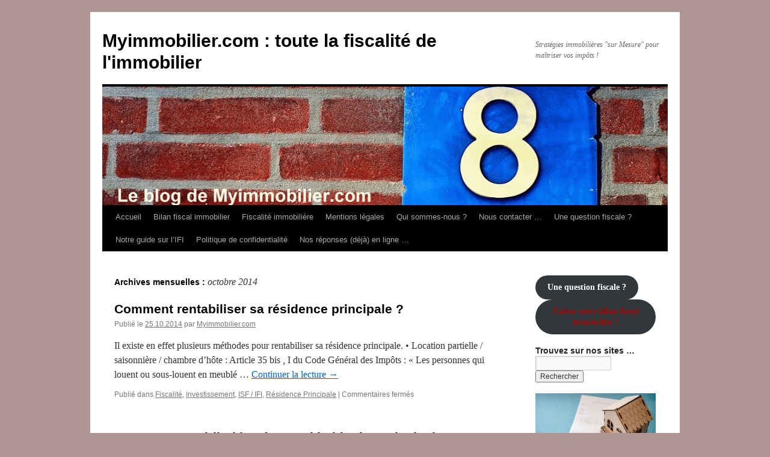

--- FILE ---
content_type: text/html; charset=UTF-8
request_url: https://blog.myimmobilier.com/2014/10/
body_size: 18774
content:
<!DOCTYPE html>
<html lang="fr-FR">
<head>
<meta charset="UTF-8" />
<title>
octobre 2014 - Myimmobilier.com : toute la fiscalité de l&#039;immobilierMyimmobilier.com : toute la fiscalité de l&#039;immobilier	</title>
<link rel="profile" href="https://gmpg.org/xfn/11" />
<link rel="stylesheet" type="text/css" media="all" href="https://blog.myimmobilier.com/wp-content/themes/twentyten/style.css?ver=20251202" />
<link rel="pingback" href="https://blog.myimmobilier.com/xmlrpc.php">
<meta name='robots' content='noindex, follow' />

	<!-- This site is optimized with the Yoast SEO plugin v26.8 - https://yoast.com/product/yoast-seo-wordpress/ -->
	<meta property="og:locale" content="fr_FR" />
	<meta property="og:type" content="website" />
	<meta property="og:title" content="octobre 2014 - Myimmobilier.com : toute la fiscalité de l&#039;immobilier" />
	<meta property="og:url" content="https://blog.myimmobilier.com/2014/10/" />
	<meta property="og:site_name" content="Myimmobilier.com : toute la fiscalité de l&#039;immobilier" />
	<meta name="twitter:card" content="summary_large_image" />
	<meta name="twitter:site" content="@joptimiz" />
	<script type="application/ld+json" class="yoast-schema-graph">{"@context":"https://schema.org","@graph":[{"@type":"CollectionPage","@id":"https://blog.myimmobilier.com/2014/10/","url":"https://blog.myimmobilier.com/2014/10/","name":"octobre 2014 - Myimmobilier.com : toute la fiscalité de l&#039;immobilier","isPartOf":{"@id":"https://blog.myimmobilier.com/#website"},"breadcrumb":{"@id":"https://blog.myimmobilier.com/2014/10/#breadcrumb"},"inLanguage":"fr-FR"},{"@type":"BreadcrumbList","@id":"https://blog.myimmobilier.com/2014/10/#breadcrumb","itemListElement":[{"@type":"ListItem","position":1,"name":"Accueil","item":"https://blog.myimmobilier.com/"},{"@type":"ListItem","position":2,"name":"Archives pour octobre 2014"}]},{"@type":"WebSite","@id":"https://blog.myimmobilier.com/#website","url":"https://blog.myimmobilier.com/","name":"Myimmobilier.com","description":"Stratégies immobilières &quot;sur Mesure&quot; pour maîtriser vos impôts !","publisher":{"@id":"https://blog.myimmobilier.com/#/schema/person/ff226c2655af9aaf2480cfe24a7b3bd3"},"potentialAction":[{"@type":"SearchAction","target":{"@type":"EntryPoint","urlTemplate":"https://blog.myimmobilier.com/?s={search_term_string}"},"query-input":{"@type":"PropertyValueSpecification","valueRequired":true,"valueName":"search_term_string"}}],"inLanguage":"fr-FR"},{"@type":["Person","Organization"],"@id":"https://blog.myimmobilier.com/#/schema/person/ff226c2655af9aaf2480cfe24a7b3bd3","name":"Myimmobilier.com","image":{"@type":"ImageObject","inLanguage":"fr-FR","@id":"https://blog.myimmobilier.com/#/schema/person/image/","url":"https://secure.gravatar.com/avatar/60e2f48c28b5ae5fbf39371b49a77ce434fc3d704716e4f436cc3f3fcc20f925?s=96&d=mm&r=g","contentUrl":"https://secure.gravatar.com/avatar/60e2f48c28b5ae5fbf39371b49a77ce434fc3d704716e4f436cc3f3fcc20f925?s=96&d=mm&r=g","caption":"Myimmobilier.com"},"logo":{"@id":"https://blog.myimmobilier.com/#/schema/person/image/"},"description":"Nous sommes une équipe de fiscalistes spécialisée dans la fiscalité du patrimoine et de l'immobilier. Nous avons créé www.myimmobilier.com pour répondre aux questions fiscales et patrimoniales concernant les domaines de l'immobilier de nos clients internautes (réponse en ligne sous 48h ouvrées).","sameAs":["https://www.myimmobilier.com/","https://www.facebook.com/Joptimiz","https://www.linkedin.com/in/joptimiz","https://x.com/https://twitter.com/#!/joptimiz","https://www.youtube.com/user/Joptimiz"]}]}</script>
	<!-- / Yoast SEO plugin. -->


<link rel="alternate" type="application/rss+xml" title="Myimmobilier.com : toute la fiscalité de l&#039;immobilier &raquo; Flux" href="https://blog.myimmobilier.com/feed/" />
<link rel="alternate" type="application/rss+xml" title="Myimmobilier.com : toute la fiscalité de l&#039;immobilier &raquo; Flux des commentaires" href="https://blog.myimmobilier.com/comments/feed/" />
<style id='wp-img-auto-sizes-contain-inline-css' type='text/css'>
img:is([sizes=auto i],[sizes^="auto," i]){contain-intrinsic-size:3000px 1500px}
/*# sourceURL=wp-img-auto-sizes-contain-inline-css */
</style>
<style id='wp-emoji-styles-inline-css' type='text/css'>

	img.wp-smiley, img.emoji {
		display: inline !important;
		border: none !important;
		box-shadow: none !important;
		height: 1em !important;
		width: 1em !important;
		margin: 0 0.07em !important;
		vertical-align: -0.1em !important;
		background: none !important;
		padding: 0 !important;
	}
/*# sourceURL=wp-emoji-styles-inline-css */
</style>
<style id='wp-block-library-inline-css' type='text/css'>
:root{--wp-block-synced-color:#7a00df;--wp-block-synced-color--rgb:122,0,223;--wp-bound-block-color:var(--wp-block-synced-color);--wp-editor-canvas-background:#ddd;--wp-admin-theme-color:#007cba;--wp-admin-theme-color--rgb:0,124,186;--wp-admin-theme-color-darker-10:#006ba1;--wp-admin-theme-color-darker-10--rgb:0,107,160.5;--wp-admin-theme-color-darker-20:#005a87;--wp-admin-theme-color-darker-20--rgb:0,90,135;--wp-admin-border-width-focus:2px}@media (min-resolution:192dpi){:root{--wp-admin-border-width-focus:1.5px}}.wp-element-button{cursor:pointer}:root .has-very-light-gray-background-color{background-color:#eee}:root .has-very-dark-gray-background-color{background-color:#313131}:root .has-very-light-gray-color{color:#eee}:root .has-very-dark-gray-color{color:#313131}:root .has-vivid-green-cyan-to-vivid-cyan-blue-gradient-background{background:linear-gradient(135deg,#00d084,#0693e3)}:root .has-purple-crush-gradient-background{background:linear-gradient(135deg,#34e2e4,#4721fb 50%,#ab1dfe)}:root .has-hazy-dawn-gradient-background{background:linear-gradient(135deg,#faaca8,#dad0ec)}:root .has-subdued-olive-gradient-background{background:linear-gradient(135deg,#fafae1,#67a671)}:root .has-atomic-cream-gradient-background{background:linear-gradient(135deg,#fdd79a,#004a59)}:root .has-nightshade-gradient-background{background:linear-gradient(135deg,#330968,#31cdcf)}:root .has-midnight-gradient-background{background:linear-gradient(135deg,#020381,#2874fc)}:root{--wp--preset--font-size--normal:16px;--wp--preset--font-size--huge:42px}.has-regular-font-size{font-size:1em}.has-larger-font-size{font-size:2.625em}.has-normal-font-size{font-size:var(--wp--preset--font-size--normal)}.has-huge-font-size{font-size:var(--wp--preset--font-size--huge)}.has-text-align-center{text-align:center}.has-text-align-left{text-align:left}.has-text-align-right{text-align:right}.has-fit-text{white-space:nowrap!important}#end-resizable-editor-section{display:none}.aligncenter{clear:both}.items-justified-left{justify-content:flex-start}.items-justified-center{justify-content:center}.items-justified-right{justify-content:flex-end}.items-justified-space-between{justify-content:space-between}.screen-reader-text{border:0;clip-path:inset(50%);height:1px;margin:-1px;overflow:hidden;padding:0;position:absolute;width:1px;word-wrap:normal!important}.screen-reader-text:focus{background-color:#ddd;clip-path:none;color:#444;display:block;font-size:1em;height:auto;left:5px;line-height:normal;padding:15px 23px 14px;text-decoration:none;top:5px;width:auto;z-index:100000}html :where(.has-border-color){border-style:solid}html :where([style*=border-top-color]){border-top-style:solid}html :where([style*=border-right-color]){border-right-style:solid}html :where([style*=border-bottom-color]){border-bottom-style:solid}html :where([style*=border-left-color]){border-left-style:solid}html :where([style*=border-width]){border-style:solid}html :where([style*=border-top-width]){border-top-style:solid}html :where([style*=border-right-width]){border-right-style:solid}html :where([style*=border-bottom-width]){border-bottom-style:solid}html :where([style*=border-left-width]){border-left-style:solid}html :where(img[class*=wp-image-]){height:auto;max-width:100%}:where(figure){margin:0 0 1em}html :where(.is-position-sticky){--wp-admin--admin-bar--position-offset:var(--wp-admin--admin-bar--height,0px)}@media screen and (max-width:600px){html :where(.is-position-sticky){--wp-admin--admin-bar--position-offset:0px}}

/*# sourceURL=wp-block-library-inline-css */
</style><style id='wp-block-button-inline-css' type='text/css'>
.wp-block-button__link{align-content:center;box-sizing:border-box;cursor:pointer;display:inline-block;height:100%;text-align:center;word-break:break-word}.wp-block-button__link.aligncenter{text-align:center}.wp-block-button__link.alignright{text-align:right}:where(.wp-block-button__link){border-radius:9999px;box-shadow:none;padding:calc(.667em + 2px) calc(1.333em + 2px);text-decoration:none}.wp-block-button[style*=text-decoration] .wp-block-button__link{text-decoration:inherit}.wp-block-buttons>.wp-block-button.has-custom-width{max-width:none}.wp-block-buttons>.wp-block-button.has-custom-width .wp-block-button__link{width:100%}.wp-block-buttons>.wp-block-button.has-custom-font-size .wp-block-button__link{font-size:inherit}.wp-block-buttons>.wp-block-button.wp-block-button__width-25{width:calc(25% - var(--wp--style--block-gap, .5em)*.75)}.wp-block-buttons>.wp-block-button.wp-block-button__width-50{width:calc(50% - var(--wp--style--block-gap, .5em)*.5)}.wp-block-buttons>.wp-block-button.wp-block-button__width-75{width:calc(75% - var(--wp--style--block-gap, .5em)*.25)}.wp-block-buttons>.wp-block-button.wp-block-button__width-100{flex-basis:100%;width:100%}.wp-block-buttons.is-vertical>.wp-block-button.wp-block-button__width-25{width:25%}.wp-block-buttons.is-vertical>.wp-block-button.wp-block-button__width-50{width:50%}.wp-block-buttons.is-vertical>.wp-block-button.wp-block-button__width-75{width:75%}.wp-block-button.is-style-squared,.wp-block-button__link.wp-block-button.is-style-squared{border-radius:0}.wp-block-button.no-border-radius,.wp-block-button__link.no-border-radius{border-radius:0!important}:root :where(.wp-block-button .wp-block-button__link.is-style-outline),:root :where(.wp-block-button.is-style-outline>.wp-block-button__link){border:2px solid;padding:.667em 1.333em}:root :where(.wp-block-button .wp-block-button__link.is-style-outline:not(.has-text-color)),:root :where(.wp-block-button.is-style-outline>.wp-block-button__link:not(.has-text-color)){color:currentColor}:root :where(.wp-block-button .wp-block-button__link.is-style-outline:not(.has-background)),:root :where(.wp-block-button.is-style-outline>.wp-block-button__link:not(.has-background)){background-color:initial;background-image:none}
/*# sourceURL=https://blog.myimmobilier.com/wp-includes/blocks/button/style.min.css */
</style>
<style id='wp-block-image-inline-css' type='text/css'>
.wp-block-image>a,.wp-block-image>figure>a{display:inline-block}.wp-block-image img{box-sizing:border-box;height:auto;max-width:100%;vertical-align:bottom}@media not (prefers-reduced-motion){.wp-block-image img.hide{visibility:hidden}.wp-block-image img.show{animation:show-content-image .4s}}.wp-block-image[style*=border-radius] img,.wp-block-image[style*=border-radius]>a{border-radius:inherit}.wp-block-image.has-custom-border img{box-sizing:border-box}.wp-block-image.aligncenter{text-align:center}.wp-block-image.alignfull>a,.wp-block-image.alignwide>a{width:100%}.wp-block-image.alignfull img,.wp-block-image.alignwide img{height:auto;width:100%}.wp-block-image .aligncenter,.wp-block-image .alignleft,.wp-block-image .alignright,.wp-block-image.aligncenter,.wp-block-image.alignleft,.wp-block-image.alignright{display:table}.wp-block-image .aligncenter>figcaption,.wp-block-image .alignleft>figcaption,.wp-block-image .alignright>figcaption,.wp-block-image.aligncenter>figcaption,.wp-block-image.alignleft>figcaption,.wp-block-image.alignright>figcaption{caption-side:bottom;display:table-caption}.wp-block-image .alignleft{float:left;margin:.5em 1em .5em 0}.wp-block-image .alignright{float:right;margin:.5em 0 .5em 1em}.wp-block-image .aligncenter{margin-left:auto;margin-right:auto}.wp-block-image :where(figcaption){margin-bottom:1em;margin-top:.5em}.wp-block-image.is-style-circle-mask img{border-radius:9999px}@supports ((-webkit-mask-image:none) or (mask-image:none)) or (-webkit-mask-image:none){.wp-block-image.is-style-circle-mask img{border-radius:0;-webkit-mask-image:url('data:image/svg+xml;utf8,<svg viewBox="0 0 100 100" xmlns="http://www.w3.org/2000/svg"><circle cx="50" cy="50" r="50"/></svg>');mask-image:url('data:image/svg+xml;utf8,<svg viewBox="0 0 100 100" xmlns="http://www.w3.org/2000/svg"><circle cx="50" cy="50" r="50"/></svg>');mask-mode:alpha;-webkit-mask-position:center;mask-position:center;-webkit-mask-repeat:no-repeat;mask-repeat:no-repeat;-webkit-mask-size:contain;mask-size:contain}}:root :where(.wp-block-image.is-style-rounded img,.wp-block-image .is-style-rounded img){border-radius:9999px}.wp-block-image figure{margin:0}.wp-lightbox-container{display:flex;flex-direction:column;position:relative}.wp-lightbox-container img{cursor:zoom-in}.wp-lightbox-container img:hover+button{opacity:1}.wp-lightbox-container button{align-items:center;backdrop-filter:blur(16px) saturate(180%);background-color:#5a5a5a40;border:none;border-radius:4px;cursor:zoom-in;display:flex;height:20px;justify-content:center;opacity:0;padding:0;position:absolute;right:16px;text-align:center;top:16px;width:20px;z-index:100}@media not (prefers-reduced-motion){.wp-lightbox-container button{transition:opacity .2s ease}}.wp-lightbox-container button:focus-visible{outline:3px auto #5a5a5a40;outline:3px auto -webkit-focus-ring-color;outline-offset:3px}.wp-lightbox-container button:hover{cursor:pointer;opacity:1}.wp-lightbox-container button:focus{opacity:1}.wp-lightbox-container button:focus,.wp-lightbox-container button:hover,.wp-lightbox-container button:not(:hover):not(:active):not(.has-background){background-color:#5a5a5a40;border:none}.wp-lightbox-overlay{box-sizing:border-box;cursor:zoom-out;height:100vh;left:0;overflow:hidden;position:fixed;top:0;visibility:hidden;width:100%;z-index:100000}.wp-lightbox-overlay .close-button{align-items:center;cursor:pointer;display:flex;justify-content:center;min-height:40px;min-width:40px;padding:0;position:absolute;right:calc(env(safe-area-inset-right) + 16px);top:calc(env(safe-area-inset-top) + 16px);z-index:5000000}.wp-lightbox-overlay .close-button:focus,.wp-lightbox-overlay .close-button:hover,.wp-lightbox-overlay .close-button:not(:hover):not(:active):not(.has-background){background:none;border:none}.wp-lightbox-overlay .lightbox-image-container{height:var(--wp--lightbox-container-height);left:50%;overflow:hidden;position:absolute;top:50%;transform:translate(-50%,-50%);transform-origin:top left;width:var(--wp--lightbox-container-width);z-index:9999999999}.wp-lightbox-overlay .wp-block-image{align-items:center;box-sizing:border-box;display:flex;height:100%;justify-content:center;margin:0;position:relative;transform-origin:0 0;width:100%;z-index:3000000}.wp-lightbox-overlay .wp-block-image img{height:var(--wp--lightbox-image-height);min-height:var(--wp--lightbox-image-height);min-width:var(--wp--lightbox-image-width);width:var(--wp--lightbox-image-width)}.wp-lightbox-overlay .wp-block-image figcaption{display:none}.wp-lightbox-overlay button{background:none;border:none}.wp-lightbox-overlay .scrim{background-color:#fff;height:100%;opacity:.9;position:absolute;width:100%;z-index:2000000}.wp-lightbox-overlay.active{visibility:visible}@media not (prefers-reduced-motion){.wp-lightbox-overlay.active{animation:turn-on-visibility .25s both}.wp-lightbox-overlay.active img{animation:turn-on-visibility .35s both}.wp-lightbox-overlay.show-closing-animation:not(.active){animation:turn-off-visibility .35s both}.wp-lightbox-overlay.show-closing-animation:not(.active) img{animation:turn-off-visibility .25s both}.wp-lightbox-overlay.zoom.active{animation:none;opacity:1;visibility:visible}.wp-lightbox-overlay.zoom.active .lightbox-image-container{animation:lightbox-zoom-in .4s}.wp-lightbox-overlay.zoom.active .lightbox-image-container img{animation:none}.wp-lightbox-overlay.zoom.active .scrim{animation:turn-on-visibility .4s forwards}.wp-lightbox-overlay.zoom.show-closing-animation:not(.active){animation:none}.wp-lightbox-overlay.zoom.show-closing-animation:not(.active) .lightbox-image-container{animation:lightbox-zoom-out .4s}.wp-lightbox-overlay.zoom.show-closing-animation:not(.active) .lightbox-image-container img{animation:none}.wp-lightbox-overlay.zoom.show-closing-animation:not(.active) .scrim{animation:turn-off-visibility .4s forwards}}@keyframes show-content-image{0%{visibility:hidden}99%{visibility:hidden}to{visibility:visible}}@keyframes turn-on-visibility{0%{opacity:0}to{opacity:1}}@keyframes turn-off-visibility{0%{opacity:1;visibility:visible}99%{opacity:0;visibility:visible}to{opacity:0;visibility:hidden}}@keyframes lightbox-zoom-in{0%{transform:translate(calc((-100vw + var(--wp--lightbox-scrollbar-width))/2 + var(--wp--lightbox-initial-left-position)),calc(-50vh + var(--wp--lightbox-initial-top-position))) scale(var(--wp--lightbox-scale))}to{transform:translate(-50%,-50%) scale(1)}}@keyframes lightbox-zoom-out{0%{transform:translate(-50%,-50%) scale(1);visibility:visible}99%{visibility:visible}to{transform:translate(calc((-100vw + var(--wp--lightbox-scrollbar-width))/2 + var(--wp--lightbox-initial-left-position)),calc(-50vh + var(--wp--lightbox-initial-top-position))) scale(var(--wp--lightbox-scale));visibility:hidden}}
/*# sourceURL=https://blog.myimmobilier.com/wp-includes/blocks/image/style.min.css */
</style>
<style id='wp-block-image-theme-inline-css' type='text/css'>
:root :where(.wp-block-image figcaption){color:#555;font-size:13px;text-align:center}.is-dark-theme :root :where(.wp-block-image figcaption){color:#ffffffa6}.wp-block-image{margin:0 0 1em}
/*# sourceURL=https://blog.myimmobilier.com/wp-includes/blocks/image/theme.min.css */
</style>
<style id='wp-block-buttons-inline-css' type='text/css'>
.wp-block-buttons{box-sizing:border-box}.wp-block-buttons.is-vertical{flex-direction:column}.wp-block-buttons.is-vertical>.wp-block-button:last-child{margin-bottom:0}.wp-block-buttons>.wp-block-button{display:inline-block;margin:0}.wp-block-buttons.is-content-justification-left{justify-content:flex-start}.wp-block-buttons.is-content-justification-left.is-vertical{align-items:flex-start}.wp-block-buttons.is-content-justification-center{justify-content:center}.wp-block-buttons.is-content-justification-center.is-vertical{align-items:center}.wp-block-buttons.is-content-justification-right{justify-content:flex-end}.wp-block-buttons.is-content-justification-right.is-vertical{align-items:flex-end}.wp-block-buttons.is-content-justification-space-between{justify-content:space-between}.wp-block-buttons.aligncenter{text-align:center}.wp-block-buttons:not(.is-content-justification-space-between,.is-content-justification-right,.is-content-justification-left,.is-content-justification-center) .wp-block-button.aligncenter{margin-left:auto;margin-right:auto;width:100%}.wp-block-buttons[style*=text-decoration] .wp-block-button,.wp-block-buttons[style*=text-decoration] .wp-block-button__link{text-decoration:inherit}.wp-block-buttons.has-custom-font-size .wp-block-button__link{font-size:inherit}.wp-block-buttons .wp-block-button__link{width:100%}.wp-block-button.aligncenter{text-align:center}
/*# sourceURL=https://blog.myimmobilier.com/wp-includes/blocks/buttons/style.min.css */
</style>
<style id='global-styles-inline-css' type='text/css'>
:root{--wp--preset--aspect-ratio--square: 1;--wp--preset--aspect-ratio--4-3: 4/3;--wp--preset--aspect-ratio--3-4: 3/4;--wp--preset--aspect-ratio--3-2: 3/2;--wp--preset--aspect-ratio--2-3: 2/3;--wp--preset--aspect-ratio--16-9: 16/9;--wp--preset--aspect-ratio--9-16: 9/16;--wp--preset--color--black: #000;--wp--preset--color--cyan-bluish-gray: #abb8c3;--wp--preset--color--white: #fff;--wp--preset--color--pale-pink: #f78da7;--wp--preset--color--vivid-red: #cf2e2e;--wp--preset--color--luminous-vivid-orange: #ff6900;--wp--preset--color--luminous-vivid-amber: #fcb900;--wp--preset--color--light-green-cyan: #7bdcb5;--wp--preset--color--vivid-green-cyan: #00d084;--wp--preset--color--pale-cyan-blue: #8ed1fc;--wp--preset--color--vivid-cyan-blue: #0693e3;--wp--preset--color--vivid-purple: #9b51e0;--wp--preset--color--blue: #0066cc;--wp--preset--color--medium-gray: #666;--wp--preset--color--light-gray: #f1f1f1;--wp--preset--gradient--vivid-cyan-blue-to-vivid-purple: linear-gradient(135deg,rgb(6,147,227) 0%,rgb(155,81,224) 100%);--wp--preset--gradient--light-green-cyan-to-vivid-green-cyan: linear-gradient(135deg,rgb(122,220,180) 0%,rgb(0,208,130) 100%);--wp--preset--gradient--luminous-vivid-amber-to-luminous-vivid-orange: linear-gradient(135deg,rgb(252,185,0) 0%,rgb(255,105,0) 100%);--wp--preset--gradient--luminous-vivid-orange-to-vivid-red: linear-gradient(135deg,rgb(255,105,0) 0%,rgb(207,46,46) 100%);--wp--preset--gradient--very-light-gray-to-cyan-bluish-gray: linear-gradient(135deg,rgb(238,238,238) 0%,rgb(169,184,195) 100%);--wp--preset--gradient--cool-to-warm-spectrum: linear-gradient(135deg,rgb(74,234,220) 0%,rgb(151,120,209) 20%,rgb(207,42,186) 40%,rgb(238,44,130) 60%,rgb(251,105,98) 80%,rgb(254,248,76) 100%);--wp--preset--gradient--blush-light-purple: linear-gradient(135deg,rgb(255,206,236) 0%,rgb(152,150,240) 100%);--wp--preset--gradient--blush-bordeaux: linear-gradient(135deg,rgb(254,205,165) 0%,rgb(254,45,45) 50%,rgb(107,0,62) 100%);--wp--preset--gradient--luminous-dusk: linear-gradient(135deg,rgb(255,203,112) 0%,rgb(199,81,192) 50%,rgb(65,88,208) 100%);--wp--preset--gradient--pale-ocean: linear-gradient(135deg,rgb(255,245,203) 0%,rgb(182,227,212) 50%,rgb(51,167,181) 100%);--wp--preset--gradient--electric-grass: linear-gradient(135deg,rgb(202,248,128) 0%,rgb(113,206,126) 100%);--wp--preset--gradient--midnight: linear-gradient(135deg,rgb(2,3,129) 0%,rgb(40,116,252) 100%);--wp--preset--font-size--small: 13px;--wp--preset--font-size--medium: 20px;--wp--preset--font-size--large: 36px;--wp--preset--font-size--x-large: 42px;--wp--preset--spacing--20: 0.44rem;--wp--preset--spacing--30: 0.67rem;--wp--preset--spacing--40: 1rem;--wp--preset--spacing--50: 1.5rem;--wp--preset--spacing--60: 2.25rem;--wp--preset--spacing--70: 3.38rem;--wp--preset--spacing--80: 5.06rem;--wp--preset--shadow--natural: 6px 6px 9px rgba(0, 0, 0, 0.2);--wp--preset--shadow--deep: 12px 12px 50px rgba(0, 0, 0, 0.4);--wp--preset--shadow--sharp: 6px 6px 0px rgba(0, 0, 0, 0.2);--wp--preset--shadow--outlined: 6px 6px 0px -3px rgb(255, 255, 255), 6px 6px rgb(0, 0, 0);--wp--preset--shadow--crisp: 6px 6px 0px rgb(0, 0, 0);}:where(.is-layout-flex){gap: 0.5em;}:where(.is-layout-grid){gap: 0.5em;}body .is-layout-flex{display: flex;}.is-layout-flex{flex-wrap: wrap;align-items: center;}.is-layout-flex > :is(*, div){margin: 0;}body .is-layout-grid{display: grid;}.is-layout-grid > :is(*, div){margin: 0;}:where(.wp-block-columns.is-layout-flex){gap: 2em;}:where(.wp-block-columns.is-layout-grid){gap: 2em;}:where(.wp-block-post-template.is-layout-flex){gap: 1.25em;}:where(.wp-block-post-template.is-layout-grid){gap: 1.25em;}.has-black-color{color: var(--wp--preset--color--black) !important;}.has-cyan-bluish-gray-color{color: var(--wp--preset--color--cyan-bluish-gray) !important;}.has-white-color{color: var(--wp--preset--color--white) !important;}.has-pale-pink-color{color: var(--wp--preset--color--pale-pink) !important;}.has-vivid-red-color{color: var(--wp--preset--color--vivid-red) !important;}.has-luminous-vivid-orange-color{color: var(--wp--preset--color--luminous-vivid-orange) !important;}.has-luminous-vivid-amber-color{color: var(--wp--preset--color--luminous-vivid-amber) !important;}.has-light-green-cyan-color{color: var(--wp--preset--color--light-green-cyan) !important;}.has-vivid-green-cyan-color{color: var(--wp--preset--color--vivid-green-cyan) !important;}.has-pale-cyan-blue-color{color: var(--wp--preset--color--pale-cyan-blue) !important;}.has-vivid-cyan-blue-color{color: var(--wp--preset--color--vivid-cyan-blue) !important;}.has-vivid-purple-color{color: var(--wp--preset--color--vivid-purple) !important;}.has-black-background-color{background-color: var(--wp--preset--color--black) !important;}.has-cyan-bluish-gray-background-color{background-color: var(--wp--preset--color--cyan-bluish-gray) !important;}.has-white-background-color{background-color: var(--wp--preset--color--white) !important;}.has-pale-pink-background-color{background-color: var(--wp--preset--color--pale-pink) !important;}.has-vivid-red-background-color{background-color: var(--wp--preset--color--vivid-red) !important;}.has-luminous-vivid-orange-background-color{background-color: var(--wp--preset--color--luminous-vivid-orange) !important;}.has-luminous-vivid-amber-background-color{background-color: var(--wp--preset--color--luminous-vivid-amber) !important;}.has-light-green-cyan-background-color{background-color: var(--wp--preset--color--light-green-cyan) !important;}.has-vivid-green-cyan-background-color{background-color: var(--wp--preset--color--vivid-green-cyan) !important;}.has-pale-cyan-blue-background-color{background-color: var(--wp--preset--color--pale-cyan-blue) !important;}.has-vivid-cyan-blue-background-color{background-color: var(--wp--preset--color--vivid-cyan-blue) !important;}.has-vivid-purple-background-color{background-color: var(--wp--preset--color--vivid-purple) !important;}.has-black-border-color{border-color: var(--wp--preset--color--black) !important;}.has-cyan-bluish-gray-border-color{border-color: var(--wp--preset--color--cyan-bluish-gray) !important;}.has-white-border-color{border-color: var(--wp--preset--color--white) !important;}.has-pale-pink-border-color{border-color: var(--wp--preset--color--pale-pink) !important;}.has-vivid-red-border-color{border-color: var(--wp--preset--color--vivid-red) !important;}.has-luminous-vivid-orange-border-color{border-color: var(--wp--preset--color--luminous-vivid-orange) !important;}.has-luminous-vivid-amber-border-color{border-color: var(--wp--preset--color--luminous-vivid-amber) !important;}.has-light-green-cyan-border-color{border-color: var(--wp--preset--color--light-green-cyan) !important;}.has-vivid-green-cyan-border-color{border-color: var(--wp--preset--color--vivid-green-cyan) !important;}.has-pale-cyan-blue-border-color{border-color: var(--wp--preset--color--pale-cyan-blue) !important;}.has-vivid-cyan-blue-border-color{border-color: var(--wp--preset--color--vivid-cyan-blue) !important;}.has-vivid-purple-border-color{border-color: var(--wp--preset--color--vivid-purple) !important;}.has-vivid-cyan-blue-to-vivid-purple-gradient-background{background: var(--wp--preset--gradient--vivid-cyan-blue-to-vivid-purple) !important;}.has-light-green-cyan-to-vivid-green-cyan-gradient-background{background: var(--wp--preset--gradient--light-green-cyan-to-vivid-green-cyan) !important;}.has-luminous-vivid-amber-to-luminous-vivid-orange-gradient-background{background: var(--wp--preset--gradient--luminous-vivid-amber-to-luminous-vivid-orange) !important;}.has-luminous-vivid-orange-to-vivid-red-gradient-background{background: var(--wp--preset--gradient--luminous-vivid-orange-to-vivid-red) !important;}.has-very-light-gray-to-cyan-bluish-gray-gradient-background{background: var(--wp--preset--gradient--very-light-gray-to-cyan-bluish-gray) !important;}.has-cool-to-warm-spectrum-gradient-background{background: var(--wp--preset--gradient--cool-to-warm-spectrum) !important;}.has-blush-light-purple-gradient-background{background: var(--wp--preset--gradient--blush-light-purple) !important;}.has-blush-bordeaux-gradient-background{background: var(--wp--preset--gradient--blush-bordeaux) !important;}.has-luminous-dusk-gradient-background{background: var(--wp--preset--gradient--luminous-dusk) !important;}.has-pale-ocean-gradient-background{background: var(--wp--preset--gradient--pale-ocean) !important;}.has-electric-grass-gradient-background{background: var(--wp--preset--gradient--electric-grass) !important;}.has-midnight-gradient-background{background: var(--wp--preset--gradient--midnight) !important;}.has-small-font-size{font-size: var(--wp--preset--font-size--small) !important;}.has-medium-font-size{font-size: var(--wp--preset--font-size--medium) !important;}.has-large-font-size{font-size: var(--wp--preset--font-size--large) !important;}.has-x-large-font-size{font-size: var(--wp--preset--font-size--x-large) !important;}
/*# sourceURL=global-styles-inline-css */
</style>
<style id='block-style-variation-styles-inline-css' type='text/css'>
:root :where(.wp-block-button.is-style-outline--1 .wp-block-button__link){background: transparent none;border-color: currentColor;border-width: 2px;border-style: solid;color: currentColor;padding-top: 0.667em;padding-right: 1.33em;padding-bottom: 0.667em;padding-left: 1.33em;}
/*# sourceURL=block-style-variation-styles-inline-css */
</style>

<style id='classic-theme-styles-inline-css' type='text/css'>
/*! This file is auto-generated */
.wp-block-button__link{color:#fff;background-color:#32373c;border-radius:9999px;box-shadow:none;text-decoration:none;padding:calc(.667em + 2px) calc(1.333em + 2px);font-size:1.125em}.wp-block-file__button{background:#32373c;color:#fff;text-decoration:none}
/*# sourceURL=/wp-includes/css/classic-themes.min.css */
</style>
<link rel='stylesheet' id='kk-star-ratings-css' href='https://blog.myimmobilier.com/wp-content/plugins/kk-star-ratings/src/core/public/css/kk-star-ratings.min.css?ver=5.4.10.3' type='text/css' media='all' />
<link rel='stylesheet' id='twentyten-block-style-css' href='https://blog.myimmobilier.com/wp-content/themes/twentyten/blocks.css?ver=20250220' type='text/css' media='all' />
<link rel="https://api.w.org/" href="https://blog.myimmobilier.com/wp-json/" /><link rel="EditURI" type="application/rsd+xml" title="RSD" href="https://blog.myimmobilier.com/xmlrpc.php?rsd" />
<meta name="generator" content="WordPress 6.9" />

        <script type="text/javascript">
            var jQueryMigrateHelperHasSentDowngrade = false;

			window.onerror = function( msg, url, line, col, error ) {
				// Break out early, do not processing if a downgrade reqeust was already sent.
				if ( jQueryMigrateHelperHasSentDowngrade ) {
					return true;
                }

				var xhr = new XMLHttpRequest();
				var nonce = '5b28471a9b';
				var jQueryFunctions = [
					'andSelf',
					'browser',
					'live',
					'boxModel',
					'support.boxModel',
					'size',
					'swap',
					'clean',
					'sub',
                ];
				var match_pattern = /\)\.(.+?) is not a function/;
                var erroredFunction = msg.match( match_pattern );

                // If there was no matching functions, do not try to downgrade.
                if ( null === erroredFunction || typeof erroredFunction !== 'object' || typeof erroredFunction[1] === "undefined" || -1 === jQueryFunctions.indexOf( erroredFunction[1] ) ) {
                    return true;
                }

                // Set that we've now attempted a downgrade request.
                jQueryMigrateHelperHasSentDowngrade = true;

				xhr.open( 'POST', 'https://blog.myimmobilier.com/wp-admin/admin-ajax.php' );
				xhr.setRequestHeader( 'Content-Type', 'application/x-www-form-urlencoded' );
				xhr.onload = function () {
					var response,
                        reload = false;

					if ( 200 === xhr.status ) {
                        try {
                        	response = JSON.parse( xhr.response );

                        	reload = response.data.reload;
                        } catch ( e ) {
                        	reload = false;
                        }
                    }

					// Automatically reload the page if a deprecation caused an automatic downgrade, ensure visitors get the best possible experience.
					if ( reload ) {
						location.reload();
                    }
				};

				xhr.send( encodeURI( 'action=jquery-migrate-downgrade-version&_wpnonce=' + nonce ) );

				// Suppress error alerts in older browsers
				return true;
			}
        </script>

		<style data-context="foundation-flickity-css">/*! Flickity v2.0.2
http://flickity.metafizzy.co
---------------------------------------------- */.flickity-enabled{position:relative}.flickity-enabled:focus{outline:0}.flickity-viewport{overflow:hidden;position:relative;height:100%}.flickity-slider{position:absolute;width:100%;height:100%}.flickity-enabled.is-draggable{-webkit-tap-highlight-color:transparent;tap-highlight-color:transparent;-webkit-user-select:none;-moz-user-select:none;-ms-user-select:none;user-select:none}.flickity-enabled.is-draggable .flickity-viewport{cursor:move;cursor:-webkit-grab;cursor:grab}.flickity-enabled.is-draggable .flickity-viewport.is-pointer-down{cursor:-webkit-grabbing;cursor:grabbing}.flickity-prev-next-button{position:absolute;top:50%;width:44px;height:44px;border:none;border-radius:50%;background:#fff;background:hsla(0,0%,100%,.75);cursor:pointer;-webkit-transform:translateY(-50%);transform:translateY(-50%)}.flickity-prev-next-button:hover{background:#fff}.flickity-prev-next-button:focus{outline:0;box-shadow:0 0 0 5px #09f}.flickity-prev-next-button:active{opacity:.6}.flickity-prev-next-button.previous{left:10px}.flickity-prev-next-button.next{right:10px}.flickity-rtl .flickity-prev-next-button.previous{left:auto;right:10px}.flickity-rtl .flickity-prev-next-button.next{right:auto;left:10px}.flickity-prev-next-button:disabled{opacity:.3;cursor:auto}.flickity-prev-next-button svg{position:absolute;left:20%;top:20%;width:60%;height:60%}.flickity-prev-next-button .arrow{fill:#333}.flickity-page-dots{position:absolute;width:100%;bottom:-25px;padding:0;margin:0;list-style:none;text-align:center;line-height:1}.flickity-rtl .flickity-page-dots{direction:rtl}.flickity-page-dots .dot{display:inline-block;width:10px;height:10px;margin:0 8px;background:#333;border-radius:50%;opacity:.25;cursor:pointer}.flickity-page-dots .dot.is-selected{opacity:1}</style><style data-context="foundation-slideout-css">.slideout-menu{position:fixed;left:0;top:0;bottom:0;right:auto;z-index:0;width:256px;overflow-y:auto;-webkit-overflow-scrolling:touch;display:none}.slideout-menu.pushit-right{left:auto;right:0}.slideout-panel{position:relative;z-index:1;will-change:transform}.slideout-open,.slideout-open .slideout-panel,.slideout-open body{overflow:hidden}.slideout-open .slideout-menu{display:block}.pushit{display:none}</style><style type="text/css" id="custom-background-css">
body.custom-background { background-color: #af9595; }
</style>
	<link rel="icon" href="https://blog.myimmobilier.com/wp-content/uploads/2017/04/cropped-blog-immo-32x32.gif" sizes="32x32" />
<link rel="icon" href="https://blog.myimmobilier.com/wp-content/uploads/2017/04/cropped-blog-immo-192x192.gif" sizes="192x192" />
<link rel="apple-touch-icon" href="https://blog.myimmobilier.com/wp-content/uploads/2017/04/cropped-blog-immo-180x180.gif" />
<meta name="msapplication-TileImage" content="https://blog.myimmobilier.com/wp-content/uploads/2017/04/cropped-blog-immo-270x270.gif" />
<style>.ios7.web-app-mode.has-fixed header{ background-color: rgba(221,51,51,.88);}</style></head>

<body class="archive date custom-background wp-theme-twentyten">
<div id="wrapper" class="hfeed">
		<a href="#content" class="screen-reader-text skip-link">Aller au contenu</a>
	<div id="header">
		<div id="masthead">
			<div id="branding" role="banner">
									<div id="site-title">
						<span>
							<a href="https://blog.myimmobilier.com/" rel="home" >Myimmobilier.com : toute la fiscalité de l&#039;immobilier</a>
						</span>
					</div>
										<div id="site-description">Stratégies immobilières &quot;sur Mesure&quot; pour maîtriser vos impôts !</div>
					<img src="https://blog.myimmobilier.com/wp-content/uploads/2024/04/cropped-blog.myimmobilier-1.gif" width="940" height="197" alt="Myimmobilier.com : toute la fiscalité de l&#039;immobilier" decoding="async" fetchpriority="high" />			</div><!-- #branding -->

			<div id="access" role="navigation">
				<div class="menu"><ul>
<li ><a href="https://blog.myimmobilier.com/">Accueil</a></li><li class="page_item page-item-8"><a href="https://blog.myimmobilier.com/investissement/">Bilan fiscal immobilier</a></li>
<li class="page_item page-item-3"><a href="https://blog.myimmobilier.com/fiscalite/">Fiscalité immobilière</a></li>
<li class="page_item page-item-48"><a href="https://blog.myimmobilier.com/la-defiscalisation/">Mentions légales</a></li>
<li class="page_item page-item-17"><a href="https://blog.myimmobilier.com/qui-sommes-nous/">Qui sommes-nous ?</a></li>
<li class="page_item page-item-7"><a href="https://blog.myimmobilier.com/nous-contacter/">Nous contacter &#8230;</a></li>
<li class="page_item page-item-859"><a href="https://blog.myimmobilier.com/une-question-fiscale/">Une question fiscale ?</a></li>
<li class="page_item page-item-1023"><a href="https://blog.myimmobilier.com/guide-sur-lisf/">Notre guide sur l&rsquo;IFI</a></li>
<li class="page_item page-item-1844"><a href="https://blog.myimmobilier.com/politique-de-confidentialite/">Politique de confidentialité</a></li>
<li class="page_item page-item-1562"><a href="https://blog.myimmobilier.com/nos-reponses/">Nos réponses (déjà) en ligne &#8230;</a></li>
</ul></div>
			</div><!-- #access -->
		</div><!-- #masthead -->
	</div><!-- #header -->

	<div id="main">

		<div id="container">
			<div id="content" role="main">


			<h1 class="page-title">
			Archives mensuelles&nbsp;: <span>octobre 2014</span>			</h1>





	
			<div id="post-664" class="post-664 post type-post status-publish format-standard hentry category-fiscalite category-investissement category-isf category-residence-principale">
			<h2 class="entry-title"><a href="https://blog.myimmobilier.com/comment-rentabiliser-sa-residence-principale/" rel="bookmark">Comment rentabiliser sa résidence principale ?</a></h2>

			<div class="entry-meta">
				<span class="meta-prep meta-prep-author">Publié le</span> <a href="https://blog.myimmobilier.com/comment-rentabiliser-sa-residence-principale/" title="22:54" rel="bookmark"><span class="entry-date">25.10.2014</span></a> <span class="meta-sep">par</span> <span class="author vcard"><a class="url fn n" href="https://blog.myimmobilier.com/author/admin/" title="Afficher tous les articles par Myimmobilier.com">Myimmobilier.com</a></span>			</div><!-- .entry-meta -->

					<div class="entry-summary">
				<p>Il existe en effet plusieurs méthodes pour rentabiliser sa résidence principale. • Location partielle / saisonnière / chambre d&rsquo;hôte : Article 35 bis , I du Code Général des Impôts : « Les personnes qui louent ou sous-louent en meublé &hellip; <a href="https://blog.myimmobilier.com/comment-rentabiliser-sa-residence-principale/">Continuer la lecture <span class="meta-nav">&rarr;</span></a></p>
			</div><!-- .entry-summary -->
	
			<div class="entry-utility">
									<span class="cat-links">
						<span class="entry-utility-prep entry-utility-prep-cat-links">Publié dans</span> <a href="https://blog.myimmobilier.com/category/fiscalite/" rel="category tag">Fiscalité</a>, <a href="https://blog.myimmobilier.com/category/investissement/" rel="category tag">Investissement</a>, <a href="https://blog.myimmobilier.com/category/isf/" rel="category tag">ISF / IFI</a>, <a href="https://blog.myimmobilier.com/category/residence-principale/" rel="category tag">Résidence Principale</a>					</span>
					<span class="meta-sep">|</span>
				
				
				<span class="comments-link"><span>Commentaires fermés<span class="screen-reader-text"> sur Comment rentabiliser sa résidence principale ?</span></span></span>

							</div><!-- .entry-utility -->
		</div><!-- #post-664 -->

		
	

	
			<div id="post-660" class="post-660 post type-post status-publish format-standard hentry category-ecologie category-fiscalite category-residence-principale">
			<h2 class="entry-title"><a href="https://blog.myimmobilier.com/le-nouveau-credit-dimpot-pour-lhabitation-principale/" rel="bookmark">Le nouveau crédit d&rsquo;impôt pour l&rsquo;habitation principale</a></h2>

			<div class="entry-meta">
				<span class="meta-prep meta-prep-author">Publié le</span> <a href="https://blog.myimmobilier.com/le-nouveau-credit-dimpot-pour-lhabitation-principale/" title="19:30" rel="bookmark"><span class="entry-date">23.10.2014</span></a> <span class="meta-sep">par</span> <span class="author vcard"><a class="url fn n" href="https://blog.myimmobilier.com/author/admin/" title="Afficher tous les articles par Myimmobilier.com">Myimmobilier.com</a></span>			</div><!-- .entry-meta -->

					<div class="entry-summary">
				<p>Présenté au Conseil des ministres le 1er octobre, le projet de loi de finances pour 2015 a été déposé sur le bureau de l&rsquo;Assemblée nationale le même jour. Les députés commenceront son examen le 14 octobre. Son volet fiscal, peu &hellip; <a href="https://blog.myimmobilier.com/le-nouveau-credit-dimpot-pour-lhabitation-principale/">Continuer la lecture <span class="meta-nav">&rarr;</span></a></p>
			</div><!-- .entry-summary -->
	
			<div class="entry-utility">
									<span class="cat-links">
						<span class="entry-utility-prep entry-utility-prep-cat-links">Publié dans</span> <a href="https://blog.myimmobilier.com/category/ecologie/" rel="category tag">Ecologie</a>, <a href="https://blog.myimmobilier.com/category/fiscalite/" rel="category tag">Fiscalité</a>, <a href="https://blog.myimmobilier.com/category/residence-principale/" rel="category tag">Résidence Principale</a>					</span>
					<span class="meta-sep">|</span>
				
				
				<span class="comments-link"><span>Commentaires fermés<span class="screen-reader-text"> sur Le nouveau crédit d&rsquo;impôt pour l&rsquo;habitation principale</span></span></span>

							</div><!-- .entry-utility -->
		</div><!-- #post-660 -->

		
	

	
			<div id="post-656" class="post-656 post type-post status-publish format-standard hentry category-fiscalite category-immobilier-des-expat category-investissement category-juridique">
			<h2 class="entry-title"><a href="https://blog.myimmobilier.com/cest-quoi-un-emprunt-substitutif/" rel="bookmark">c&rsquo;est quoi un emprunt substitutif ?</a></h2>

			<div class="entry-meta">
				<span class="meta-prep meta-prep-author">Publié le</span> <a href="https://blog.myimmobilier.com/cest-quoi-un-emprunt-substitutif/" title="10:21" rel="bookmark"><span class="entry-date">17.10.2014</span></a> <span class="meta-sep">par</span> <span class="author vcard"><a class="url fn n" href="https://blog.myimmobilier.com/author/admin/" title="Afficher tous les articles par Myimmobilier.com">Myimmobilier.com</a></span>			</div><!-- .entry-meta -->

					<div class="entry-summary">
				<p>Il résulte de  l’article 31, I-1° -d et 2° -a du CGI que  les propriétaires de biens immobiliers peuvent déduire de leur revenu brut foncier les intérêts des emprunts contractés pour la conservation, l&rsquo;acquisition, la construction, la réparation ou l&rsquo;amélioration des immeubles. En &hellip; <a href="https://blog.myimmobilier.com/cest-quoi-un-emprunt-substitutif/">Continuer la lecture <span class="meta-nav">&rarr;</span></a></p>
			</div><!-- .entry-summary -->
	
			<div class="entry-utility">
									<span class="cat-links">
						<span class="entry-utility-prep entry-utility-prep-cat-links">Publié dans</span> <a href="https://blog.myimmobilier.com/category/fiscalite/" rel="category tag">Fiscalité</a>, <a href="https://blog.myimmobilier.com/category/immobilier-des-expat/" rel="category tag">Immobilier des expat</a>, <a href="https://blog.myimmobilier.com/category/investissement/" rel="category tag">Investissement</a>, <a href="https://blog.myimmobilier.com/category/juridique/" rel="category tag">Juridique</a>					</span>
					<span class="meta-sep">|</span>
				
				
				<span class="comments-link"><span>Commentaires fermés<span class="screen-reader-text"> sur c&rsquo;est quoi un emprunt substitutif ?</span></span></span>

							</div><!-- .entry-utility -->
		</div><!-- #post-656 -->

		
	

	
			<div id="post-654" class="post-654 post type-post status-publish format-standard hentry category-fiscalite category-immobilier-des-expat">
			<h2 class="entry-title"><a href="https://blog.myimmobilier.com/comment-se-calcule-la-plus-value-immobiliere/" rel="bookmark">Comment se calcule la plus-value immobilière ?</a></h2>

			<div class="entry-meta">
				<span class="meta-prep meta-prep-author">Publié le</span> <a href="https://blog.myimmobilier.com/comment-se-calcule-la-plus-value-immobiliere/" title="22:21" rel="bookmark"><span class="entry-date">14.10.2014</span></a> <span class="meta-sep">par</span> <span class="author vcard"><a class="url fn n" href="https://blog.myimmobilier.com/author/admin/" title="Afficher tous les articles par Myimmobilier.com">Myimmobilier.com</a></span>			</div><!-- .entry-meta -->

					<div class="entry-summary">
				<p>Le régime d’imposition des plus-values de cession de biens immobiliers a fait l’objet de nombreuses modifications législatives au cours des dernières années. Si les taux applicables aux plus-values imposables ont été maintenus à 19 % pour l’impôt et à 15,5 % pour les &hellip; <a href="https://blog.myimmobilier.com/comment-se-calcule-la-plus-value-immobiliere/">Continuer la lecture <span class="meta-nav">&rarr;</span></a></p>
			</div><!-- .entry-summary -->
	
			<div class="entry-utility">
									<span class="cat-links">
						<span class="entry-utility-prep entry-utility-prep-cat-links">Publié dans</span> <a href="https://blog.myimmobilier.com/category/fiscalite/" rel="category tag">Fiscalité</a>, <a href="https://blog.myimmobilier.com/category/immobilier-des-expat/" rel="category tag">Immobilier des expat</a>					</span>
					<span class="meta-sep">|</span>
				
				
				<span class="comments-link"><span>Commentaires fermés<span class="screen-reader-text"> sur Comment se calcule la plus-value immobilière ?</span></span></span>

							</div><!-- .entry-utility -->
		</div><!-- #post-654 -->

		
	

	
			<div id="post-651" class="post-651 post type-post status-publish format-standard hentry category-logements-neufs category-residence-principale">
			<h2 class="entry-title"><a href="https://blog.myimmobilier.com/encore-des-modifications-sur-le-ptz/" rel="bookmark">Encore des modifications sur le PTZ+</a></h2>

			<div class="entry-meta">
				<span class="meta-prep meta-prep-author">Publié le</span> <a href="https://blog.myimmobilier.com/encore-des-modifications-sur-le-ptz/" title="10:03" rel="bookmark"><span class="entry-date">9.10.2014</span></a> <span class="meta-sep">par</span> <span class="author vcard"><a class="url fn n" href="https://blog.myimmobilier.com/author/admin/" title="Afficher tous les articles par Myimmobilier.com">Myimmobilier.com</a></span>			</div><!-- .entry-meta -->

					<div class="entry-summary">
				<p>Alors qu&rsquo;un récent décret venait déjà d&rsquo;assouplir les modalités d&rsquo;octroi et de remboursement du PTZ+, un décret publié le 1er octobre dernier modifie à nouveau les modalités de remboursement du PTZ +. Ainsi, pour les offres de prêts émises depuis le 1er octobre 2014, &hellip; <a href="https://blog.myimmobilier.com/encore-des-modifications-sur-le-ptz/">Continuer la lecture <span class="meta-nav">&rarr;</span></a></p>
			</div><!-- .entry-summary -->
	
			<div class="entry-utility">
									<span class="cat-links">
						<span class="entry-utility-prep entry-utility-prep-cat-links">Publié dans</span> <a href="https://blog.myimmobilier.com/category/logements-neufs/" rel="category tag">Logements neufs</a>, <a href="https://blog.myimmobilier.com/category/residence-principale/" rel="category tag">Résidence Principale</a>					</span>
					<span class="meta-sep">|</span>
				
				
				<span class="comments-link"><span>Commentaires fermés<span class="screen-reader-text"> sur Encore des modifications sur le PTZ+</span></span></span>

							</div><!-- .entry-utility -->
		</div><!-- #post-651 -->

		
	

	
			<div id="post-648" class="post-648 post type-post status-publish format-standard hentry category-fiscalite category-investissement">
			<h2 class="entry-title"><a href="https://blog.myimmobilier.com/incitation-a-la-transmission-de-terrain-en-vue/" rel="bookmark">Incitation à la transmission de terrain en vue !</a></h2>

			<div class="entry-meta">
				<span class="meta-prep meta-prep-author">Publié le</span> <a href="https://blog.myimmobilier.com/incitation-a-la-transmission-de-terrain-en-vue/" title="21:43" rel="bookmark"><span class="entry-date">5.10.2014</span></a> <span class="meta-sep">par</span> <span class="author vcard"><a class="url fn n" href="https://blog.myimmobilier.com/author/admin/" title="Afficher tous les articles par Myimmobilier.com">Myimmobilier.com</a></span>			</div><!-- .entry-meta -->

					<div class="entry-summary">
				<p>Dans le cadre de la loi de finances pour 2015, il est proposé de mettre en place une exonération temporaire des droits de mutation à titre gratuit des donations entre vifs de terrains à bâtir, constatées par un acte authentique signé entre le &hellip; <a href="https://blog.myimmobilier.com/incitation-a-la-transmission-de-terrain-en-vue/">Continuer la lecture <span class="meta-nav">&rarr;</span></a></p>
			</div><!-- .entry-summary -->
	
			<div class="entry-utility">
									<span class="cat-links">
						<span class="entry-utility-prep entry-utility-prep-cat-links">Publié dans</span> <a href="https://blog.myimmobilier.com/category/fiscalite/" rel="category tag">Fiscalité</a>, <a href="https://blog.myimmobilier.com/category/investissement/" rel="category tag">Investissement</a>					</span>
					<span class="meta-sep">|</span>
				
				
				<span class="comments-link"><span>Commentaires fermés<span class="screen-reader-text"> sur Incitation à la transmission de terrain en vue !</span></span></span>

							</div><!-- .entry-utility -->
		</div><!-- #post-648 -->

		
	

	
			<div id="post-647" class="post-647 post type-post status-publish format-standard hentry category-uncategorized">
			<h2 class="entry-title"><a href="https://blog.myimmobilier.com/la-fin-de-lexception-immobiliere-de-la-convention-franco-luxembourgeoise/" rel="bookmark">La fin de « l&rsquo;exception immobilière » de la convention franco-luxembourgeoise  !</a></h2>

			<div class="entry-meta">
				<span class="meta-prep meta-prep-author">Publié le</span> <a href="https://blog.myimmobilier.com/la-fin-de-lexception-immobiliere-de-la-convention-franco-luxembourgeoise/" title="21:43" rel="bookmark"><span class="entry-date">2.10.2014</span></a> <span class="meta-sep">par</span> <span class="author vcard"><a class="url fn n" href="https://blog.myimmobilier.com/author/admin/" title="Afficher tous les articles par Myimmobilier.com">Myimmobilier.com</a></span>			</div><!-- .entry-meta -->

					<div class="entry-summary">
				<p>A compter de l&rsquo;entrée en vigueur de l&rsquo;avenant signé le 5 septembre avec la Luxembourg, les plus-values de cession de titres de sociétés à prépondérance immobilière françaises réalisées par des sociétés luxembourgeoises seront imposables en France.L&rsquo;avenant de 2014 à la &hellip; <a href="https://blog.myimmobilier.com/la-fin-de-lexception-immobiliere-de-la-convention-franco-luxembourgeoise/">Continuer la lecture <span class="meta-nav">&rarr;</span></a></p>
			</div><!-- .entry-summary -->
	
			<div class="entry-utility">
									<span class="cat-links">
						<span class="entry-utility-prep entry-utility-prep-cat-links">Publié dans</span> <a href="https://blog.myimmobilier.com/category/uncategorized/" rel="category tag">Uncategorized</a>					</span>
					<span class="meta-sep">|</span>
				
				
				<span class="comments-link"><span>Commentaires fermés<span class="screen-reader-text"> sur La fin de « l&rsquo;exception immobilière » de la convention franco-luxembourgeoise  !</span></span></span>

							</div><!-- .entry-utility -->
		</div><!-- #post-647 -->

		
	


			</div><!-- #content -->
		</div><!-- #container -->


		<div id="primary" class="widget-area" role="complementary">
			<ul class="xoxo">

<li id="block-2" class="widget-container widget_block">
<div class="wp-block-buttons is-layout-flex wp-block-buttons-is-layout-flex">
<div class="wp-block-button"><a class="wp-block-button__link wp-element-button" href="https://www.myimmobilier.com/casparticulier.php"><strong><mark style="background-color:rgba(0, 0, 0, 0)" class="has-inline-color has-white-color">Une question fiscale ?</mark></strong></a></div>



<div class="wp-block-button is-style-outline is-style-outline--1"><a class="wp-block-button__link wp-element-button" href="https://www.myimmobilier.com/bilan_fiscal_immobilier.php"><strong><mark style="background-color:rgba(0, 0, 0, 0);color:#a20707" class="has-inline-color">Faites votre bilan fiscal immobilier !</mark></strong></a></div>
</div>
</li><li id="search-2" class="widget-container widget_search"><h3 class="widget-title">Trouvez sur nos sites &#8230;</h3><form role="search" method="get" id="searchform" class="searchform" action="https://blog.myimmobilier.com/">
				<div>
					<label class="screen-reader-text" for="s">Rechercher :</label>
					<input type="text" value="" name="s" id="s" />
					<input type="submit" id="searchsubmit" value="Rechercher" />
				</div>
			</form></li>			</ul>
		</div><!-- #primary .widget-area -->


		<div id="secondary" class="widget-area" role="complementary">
			<ul class="xoxo">
				<li id="block-3" class="widget-container widget_block widget_media_image">
<figure class="wp-block-image size-full"><a href="https://www.detaxtive.fr/?simulateur=plus-value-immobiliere"><img loading="lazy" decoding="async" width="200" height="413" src="https://blog.myimmobilier.com/wp-content/uploads/2024/10/visuel-plus-value-immo.gif" alt="" class="wp-image-3126"/></a><figcaption class="wp-element-caption"><strong>Tester notre simulateur !</strong></figcaption></figure>
</li><li id="categories-2" class="widget-container widget_categories"><h3 class="widget-title">Catégories</h3>
			<ul>
					<li class="cat-item cat-item-3"><a href="https://blog.myimmobilier.com/category/accueil/">Accueil</a>
</li>
	<li class="cat-item cat-item-18"><a href="https://blog.myimmobilier.com/category/autre/">Autre</a>
</li>
	<li class="cat-item cat-item-24"><a href="https://blog.myimmobilier.com/category/credit-immobilier/">Crédit</a>
</li>
	<li class="cat-item cat-item-27"><a href="https://blog.myimmobilier.com/category/declaration-irisf/">Déclaration d&#039;impôt</a>
</li>
	<li class="cat-item cat-item-17"><a href="https://blog.myimmobilier.com/category/defiscimmo/">Défiscalisation</a>
</li>
	<li class="cat-item cat-item-5"><a href="https://blog.myimmobilier.com/category/ecologie/">Ecologie</a>
</li>
	<li class="cat-item cat-item-8"><a href="https://blog.myimmobilier.com/category/fiscalite/">Fiscalité</a>
</li>
	<li class="cat-item cat-item-76"><a href="https://blog.myimmobilier.com/category/immobilier-dentreprise/">Immobilier d&#039;entreprise</a>
</li>
	<li class="cat-item cat-item-20"><a href="https://blog.myimmobilier.com/category/immobilier-des-expat/">Immobilier des expat</a>
</li>
	<li class="cat-item cat-item-83"><a href="https://blog.myimmobilier.com/category/immobilier-etranger/">Immobilier étranger</a>
</li>
	<li class="cat-item cat-item-16"><a href="https://blog.myimmobilier.com/category/immobilier-parisien/">Immobilier parisien</a>
</li>
	<li class="cat-item cat-item-7"><a href="https://blog.myimmobilier.com/category/investissement/">Investissement</a>
</li>
	<li class="cat-item cat-item-32"><a href="https://blog.myimmobilier.com/category/isf/">ISF / IFI</a>
</li>
	<li class="cat-item cat-item-4"><a href="https://blog.myimmobilier.com/category/juridique/">Juridique</a>
</li>
	<li class="cat-item cat-item-72"><a href="https://blog.myimmobilier.com/category/jurisprudence/">Jurisprudence</a>
</li>
	<li class="cat-item cat-item-12"><a href="https://blog.myimmobilier.com/category/impots-locaux/">LMP</a>
</li>
	<li class="cat-item cat-item-13"><a href="https://blog.myimmobilier.com/category/location-meublee/">Location Meublé</a>
</li>
	<li class="cat-item cat-item-92"><a href="https://blog.myimmobilier.com/category/location-saisonniere/">Location saisonnière</a>
</li>
	<li class="cat-item cat-item-21"><a href="https://blog.myimmobilier.com/category/logements-neufs/">Logements neufs</a>
</li>
	<li class="cat-item cat-item-90"><a href="https://blog.myimmobilier.com/category/loi-cosse/">Loi COSSE</a>
</li>
	<li class="cat-item cat-item-89"><a href="https://blog.myimmobilier.com/category/loi-de-finances/">Loi de finances</a>
</li>
	<li class="cat-item cat-item-28"><a href="https://blog.myimmobilier.com/category/loi-duflot/">Loi Duflot</a>
</li>
	<li class="cat-item cat-item-80"><a href="https://blog.myimmobilier.com/category/loi-malraux/">Loi Malraux</a>
</li>
	<li class="cat-item cat-item-75"><a href="https://blog.myimmobilier.com/category/loi-pinel/">Loi Pinel</a>
</li>
	<li class="cat-item cat-item-11"><a href="https://blog.myimmobilier.com/category/loi-scellier/">Loi Scellier</a>
</li>
	<li class="cat-item cat-item-91"><a href="https://blog.myimmobilier.com/category/monuments-historiques/">Monuments historiques</a>
</li>
	<li class="cat-item cat-item-23"><a href="https://blog.myimmobilier.com/category/offres-immobilieres/">Offres immobilières</a>
</li>
	<li class="cat-item cat-item-19"><a href="https://blog.myimmobilier.com/category/prix-de-limmobilier/">Prix de l&#039;immobilier</a>
</li>
	<li class="cat-item cat-item-82"><a href="https://blog.myimmobilier.com/category/proteger-les-proches/">Protéger les proches</a>
</li>
	<li class="cat-item cat-item-14"><a href="https://blog.myimmobilier.com/category/residence-principale/">Résidence Principale</a>
</li>
	<li class="cat-item cat-item-81"><a href="https://blog.myimmobilier.com/category/residence-services/">Résidence services</a>
</li>
	<li class="cat-item cat-item-6"><a href="https://blog.myimmobilier.com/category/revue-de-presse/">Revue de presse / AFP</a>
</li>
	<li class="cat-item cat-item-22"><a href="https://blog.myimmobilier.com/category/sci/">SCI</a>
</li>
	<li class="cat-item cat-item-77"><a href="https://blog.myimmobilier.com/category/scpi/">SCPI</a>
</li>
	<li class="cat-item cat-item-84"><a href="https://blog.myimmobilier.com/category/service-joptimiz/">Service joptimiz</a>
</li>
	<li class="cat-item cat-item-71"><a href="https://blog.myimmobilier.com/category/taxe-habitation-2/">Taxe habitation</a>
</li>
	<li class="cat-item cat-item-95"><a href="https://blog.myimmobilier.com/category/taxes-foncieres/">Taxes foncières</a>
</li>
	<li class="cat-item cat-item-73"><a href="https://blog.myimmobilier.com/category/terrain-a-batir-2/">Terrain à bâtir</a>
</li>
	<li class="cat-item cat-item-1"><a href="https://blog.myimmobilier.com/category/uncategorized/">Uncategorized</a>
</li>
	<li class="cat-item cat-item-67"><a href="https://blog.myimmobilier.com/category/viager/">Viager</a>
</li>
			</ul>

			</li><li id="archives-3" class="widget-container widget_archive"><h3 class="widget-title">Archives</h3>
			<ul>
					<li><a href='https://blog.myimmobilier.com/2026/01/'>janvier 2026</a></li>
	<li><a href='https://blog.myimmobilier.com/2025/12/'>décembre 2025</a></li>
	<li><a href='https://blog.myimmobilier.com/2025/11/'>novembre 2025</a></li>
	<li><a href='https://blog.myimmobilier.com/2025/10/'>octobre 2025</a></li>
	<li><a href='https://blog.myimmobilier.com/2025/09/'>septembre 2025</a></li>
	<li><a href='https://blog.myimmobilier.com/2025/08/'>août 2025</a></li>
	<li><a href='https://blog.myimmobilier.com/2025/07/'>juillet 2025</a></li>
	<li><a href='https://blog.myimmobilier.com/2025/06/'>juin 2025</a></li>
	<li><a href='https://blog.myimmobilier.com/2025/05/'>mai 2025</a></li>
	<li><a href='https://blog.myimmobilier.com/2025/04/'>avril 2025</a></li>
	<li><a href='https://blog.myimmobilier.com/2025/03/'>mars 2025</a></li>
	<li><a href='https://blog.myimmobilier.com/2025/02/'>février 2025</a></li>
	<li><a href='https://blog.myimmobilier.com/2025/01/'>janvier 2025</a></li>
	<li><a href='https://blog.myimmobilier.com/2024/12/'>décembre 2024</a></li>
	<li><a href='https://blog.myimmobilier.com/2024/11/'>novembre 2024</a></li>
	<li><a href='https://blog.myimmobilier.com/2024/10/'>octobre 2024</a></li>
	<li><a href='https://blog.myimmobilier.com/2024/09/'>septembre 2024</a></li>
	<li><a href='https://blog.myimmobilier.com/2024/08/'>août 2024</a></li>
	<li><a href='https://blog.myimmobilier.com/2024/07/'>juillet 2024</a></li>
	<li><a href='https://blog.myimmobilier.com/2024/06/'>juin 2024</a></li>
	<li><a href='https://blog.myimmobilier.com/2024/05/'>mai 2024</a></li>
	<li><a href='https://blog.myimmobilier.com/2024/04/'>avril 2024</a></li>
	<li><a href='https://blog.myimmobilier.com/2024/03/'>mars 2024</a></li>
	<li><a href='https://blog.myimmobilier.com/2024/02/'>février 2024</a></li>
	<li><a href='https://blog.myimmobilier.com/2024/01/'>janvier 2024</a></li>
	<li><a href='https://blog.myimmobilier.com/2023/12/'>décembre 2023</a></li>
	<li><a href='https://blog.myimmobilier.com/2023/11/'>novembre 2023</a></li>
	<li><a href='https://blog.myimmobilier.com/2023/10/'>octobre 2023</a></li>
	<li><a href='https://blog.myimmobilier.com/2023/09/'>septembre 2023</a></li>
	<li><a href='https://blog.myimmobilier.com/2023/08/'>août 2023</a></li>
	<li><a href='https://blog.myimmobilier.com/2023/07/'>juillet 2023</a></li>
	<li><a href='https://blog.myimmobilier.com/2023/06/'>juin 2023</a></li>
	<li><a href='https://blog.myimmobilier.com/2023/05/'>mai 2023</a></li>
	<li><a href='https://blog.myimmobilier.com/2023/04/'>avril 2023</a></li>
	<li><a href='https://blog.myimmobilier.com/2023/03/'>mars 2023</a></li>
	<li><a href='https://blog.myimmobilier.com/2023/02/'>février 2023</a></li>
	<li><a href='https://blog.myimmobilier.com/2023/01/'>janvier 2023</a></li>
	<li><a href='https://blog.myimmobilier.com/2022/12/'>décembre 2022</a></li>
	<li><a href='https://blog.myimmobilier.com/2022/11/'>novembre 2022</a></li>
	<li><a href='https://blog.myimmobilier.com/2022/10/'>octobre 2022</a></li>
	<li><a href='https://blog.myimmobilier.com/2022/09/'>septembre 2022</a></li>
	<li><a href='https://blog.myimmobilier.com/2022/08/'>août 2022</a></li>
	<li><a href='https://blog.myimmobilier.com/2022/07/'>juillet 2022</a></li>
	<li><a href='https://blog.myimmobilier.com/2022/06/'>juin 2022</a></li>
	<li><a href='https://blog.myimmobilier.com/2022/05/'>mai 2022</a></li>
	<li><a href='https://blog.myimmobilier.com/2022/04/'>avril 2022</a></li>
	<li><a href='https://blog.myimmobilier.com/2022/03/'>mars 2022</a></li>
	<li><a href='https://blog.myimmobilier.com/2022/02/'>février 2022</a></li>
	<li><a href='https://blog.myimmobilier.com/2022/01/'>janvier 2022</a></li>
	<li><a href='https://blog.myimmobilier.com/2021/12/'>décembre 2021</a></li>
	<li><a href='https://blog.myimmobilier.com/2021/11/'>novembre 2021</a></li>
	<li><a href='https://blog.myimmobilier.com/2021/10/'>octobre 2021</a></li>
	<li><a href='https://blog.myimmobilier.com/2021/09/'>septembre 2021</a></li>
	<li><a href='https://blog.myimmobilier.com/2021/08/'>août 2021</a></li>
	<li><a href='https://blog.myimmobilier.com/2021/07/'>juillet 2021</a></li>
	<li><a href='https://blog.myimmobilier.com/2021/06/'>juin 2021</a></li>
	<li><a href='https://blog.myimmobilier.com/2021/05/'>mai 2021</a></li>
	<li><a href='https://blog.myimmobilier.com/2021/04/'>avril 2021</a></li>
	<li><a href='https://blog.myimmobilier.com/2021/03/'>mars 2021</a></li>
	<li><a href='https://blog.myimmobilier.com/2021/02/'>février 2021</a></li>
	<li><a href='https://blog.myimmobilier.com/2021/01/'>janvier 2021</a></li>
	<li><a href='https://blog.myimmobilier.com/2020/12/'>décembre 2020</a></li>
	<li><a href='https://blog.myimmobilier.com/2020/11/'>novembre 2020</a></li>
	<li><a href='https://blog.myimmobilier.com/2020/10/'>octobre 2020</a></li>
	<li><a href='https://blog.myimmobilier.com/2020/09/'>septembre 2020</a></li>
	<li><a href='https://blog.myimmobilier.com/2020/08/'>août 2020</a></li>
	<li><a href='https://blog.myimmobilier.com/2020/06/'>juin 2020</a></li>
	<li><a href='https://blog.myimmobilier.com/2020/05/'>mai 2020</a></li>
	<li><a href='https://blog.myimmobilier.com/2020/04/'>avril 2020</a></li>
	<li><a href='https://blog.myimmobilier.com/2020/03/'>mars 2020</a></li>
	<li><a href='https://blog.myimmobilier.com/2020/02/'>février 2020</a></li>
	<li><a href='https://blog.myimmobilier.com/2020/01/'>janvier 2020</a></li>
	<li><a href='https://blog.myimmobilier.com/2019/12/'>décembre 2019</a></li>
	<li><a href='https://blog.myimmobilier.com/2019/11/'>novembre 2019</a></li>
	<li><a href='https://blog.myimmobilier.com/2019/10/'>octobre 2019</a></li>
	<li><a href='https://blog.myimmobilier.com/2019/09/'>septembre 2019</a></li>
	<li><a href='https://blog.myimmobilier.com/2019/08/'>août 2019</a></li>
	<li><a href='https://blog.myimmobilier.com/2019/07/'>juillet 2019</a></li>
	<li><a href='https://blog.myimmobilier.com/2019/06/'>juin 2019</a></li>
	<li><a href='https://blog.myimmobilier.com/2019/05/'>mai 2019</a></li>
	<li><a href='https://blog.myimmobilier.com/2019/04/'>avril 2019</a></li>
	<li><a href='https://blog.myimmobilier.com/2019/03/'>mars 2019</a></li>
	<li><a href='https://blog.myimmobilier.com/2019/02/'>février 2019</a></li>
	<li><a href='https://blog.myimmobilier.com/2019/01/'>janvier 2019</a></li>
	<li><a href='https://blog.myimmobilier.com/2018/12/'>décembre 2018</a></li>
	<li><a href='https://blog.myimmobilier.com/2018/11/'>novembre 2018</a></li>
	<li><a href='https://blog.myimmobilier.com/2018/10/'>octobre 2018</a></li>
	<li><a href='https://blog.myimmobilier.com/2018/09/'>septembre 2018</a></li>
	<li><a href='https://blog.myimmobilier.com/2018/08/'>août 2018</a></li>
	<li><a href='https://blog.myimmobilier.com/2018/07/'>juillet 2018</a></li>
	<li><a href='https://blog.myimmobilier.com/2018/06/'>juin 2018</a></li>
	<li><a href='https://blog.myimmobilier.com/2018/05/'>mai 2018</a></li>
	<li><a href='https://blog.myimmobilier.com/2018/04/'>avril 2018</a></li>
	<li><a href='https://blog.myimmobilier.com/2018/03/'>mars 2018</a></li>
	<li><a href='https://blog.myimmobilier.com/2018/02/'>février 2018</a></li>
	<li><a href='https://blog.myimmobilier.com/2018/01/'>janvier 2018</a></li>
	<li><a href='https://blog.myimmobilier.com/2017/12/'>décembre 2017</a></li>
	<li><a href='https://blog.myimmobilier.com/2017/11/'>novembre 2017</a></li>
	<li><a href='https://blog.myimmobilier.com/2017/10/'>octobre 2017</a></li>
	<li><a href='https://blog.myimmobilier.com/2017/09/'>septembre 2017</a></li>
	<li><a href='https://blog.myimmobilier.com/2017/08/'>août 2017</a></li>
	<li><a href='https://blog.myimmobilier.com/2017/07/'>juillet 2017</a></li>
	<li><a href='https://blog.myimmobilier.com/2017/06/'>juin 2017</a></li>
	<li><a href='https://blog.myimmobilier.com/2017/05/'>mai 2017</a></li>
	<li><a href='https://blog.myimmobilier.com/2017/04/'>avril 2017</a></li>
	<li><a href='https://blog.myimmobilier.com/2017/03/'>mars 2017</a></li>
	<li><a href='https://blog.myimmobilier.com/2017/02/'>février 2017</a></li>
	<li><a href='https://blog.myimmobilier.com/2017/01/'>janvier 2017</a></li>
	<li><a href='https://blog.myimmobilier.com/2016/12/'>décembre 2016</a></li>
	<li><a href='https://blog.myimmobilier.com/2016/11/'>novembre 2016</a></li>
	<li><a href='https://blog.myimmobilier.com/2016/10/'>octobre 2016</a></li>
	<li><a href='https://blog.myimmobilier.com/2016/09/'>septembre 2016</a></li>
	<li><a href='https://blog.myimmobilier.com/2016/08/'>août 2016</a></li>
	<li><a href='https://blog.myimmobilier.com/2016/07/'>juillet 2016</a></li>
	<li><a href='https://blog.myimmobilier.com/2016/06/'>juin 2016</a></li>
	<li><a href='https://blog.myimmobilier.com/2016/05/'>mai 2016</a></li>
	<li><a href='https://blog.myimmobilier.com/2016/04/'>avril 2016</a></li>
	<li><a href='https://blog.myimmobilier.com/2016/03/'>mars 2016</a></li>
	<li><a href='https://blog.myimmobilier.com/2016/02/'>février 2016</a></li>
	<li><a href='https://blog.myimmobilier.com/2016/01/'>janvier 2016</a></li>
	<li><a href='https://blog.myimmobilier.com/2015/12/'>décembre 2015</a></li>
	<li><a href='https://blog.myimmobilier.com/2015/11/'>novembre 2015</a></li>
	<li><a href='https://blog.myimmobilier.com/2015/10/'>octobre 2015</a></li>
	<li><a href='https://blog.myimmobilier.com/2015/09/'>septembre 2015</a></li>
	<li><a href='https://blog.myimmobilier.com/2015/08/'>août 2015</a></li>
	<li><a href='https://blog.myimmobilier.com/2015/07/'>juillet 2015</a></li>
	<li><a href='https://blog.myimmobilier.com/2015/06/'>juin 2015</a></li>
	<li><a href='https://blog.myimmobilier.com/2015/05/'>mai 2015</a></li>
	<li><a href='https://blog.myimmobilier.com/2015/04/'>avril 2015</a></li>
	<li><a href='https://blog.myimmobilier.com/2015/03/'>mars 2015</a></li>
	<li><a href='https://blog.myimmobilier.com/2015/02/'>février 2015</a></li>
	<li><a href='https://blog.myimmobilier.com/2015/01/'>janvier 2015</a></li>
	<li><a href='https://blog.myimmobilier.com/2014/12/'>décembre 2014</a></li>
	<li><a href='https://blog.myimmobilier.com/2014/11/'>novembre 2014</a></li>
	<li><a href='https://blog.myimmobilier.com/2014/10/' aria-current="page">octobre 2014</a></li>
	<li><a href='https://blog.myimmobilier.com/2014/09/'>septembre 2014</a></li>
	<li><a href='https://blog.myimmobilier.com/2014/08/'>août 2014</a></li>
	<li><a href='https://blog.myimmobilier.com/2014/07/'>juillet 2014</a></li>
	<li><a href='https://blog.myimmobilier.com/2014/06/'>juin 2014</a></li>
	<li><a href='https://blog.myimmobilier.com/2014/05/'>mai 2014</a></li>
	<li><a href='https://blog.myimmobilier.com/2014/04/'>avril 2014</a></li>
	<li><a href='https://blog.myimmobilier.com/2014/03/'>mars 2014</a></li>
	<li><a href='https://blog.myimmobilier.com/2014/02/'>février 2014</a></li>
	<li><a href='https://blog.myimmobilier.com/2014/01/'>janvier 2014</a></li>
	<li><a href='https://blog.myimmobilier.com/2013/12/'>décembre 2013</a></li>
	<li><a href='https://blog.myimmobilier.com/2013/11/'>novembre 2013</a></li>
	<li><a href='https://blog.myimmobilier.com/2013/10/'>octobre 2013</a></li>
	<li><a href='https://blog.myimmobilier.com/2013/09/'>septembre 2013</a></li>
	<li><a href='https://blog.myimmobilier.com/2013/08/'>août 2013</a></li>
	<li><a href='https://blog.myimmobilier.com/2013/06/'>juin 2013</a></li>
	<li><a href='https://blog.myimmobilier.com/2013/05/'>mai 2013</a></li>
	<li><a href='https://blog.myimmobilier.com/2013/04/'>avril 2013</a></li>
	<li><a href='https://blog.myimmobilier.com/2013/03/'>mars 2013</a></li>
	<li><a href='https://blog.myimmobilier.com/2013/02/'>février 2013</a></li>
	<li><a href='https://blog.myimmobilier.com/2013/01/'>janvier 2013</a></li>
	<li><a href='https://blog.myimmobilier.com/2012/12/'>décembre 2012</a></li>
	<li><a href='https://blog.myimmobilier.com/2012/11/'>novembre 2012</a></li>
	<li><a href='https://blog.myimmobilier.com/2012/10/'>octobre 2012</a></li>
	<li><a href='https://blog.myimmobilier.com/2012/09/'>septembre 2012</a></li>
	<li><a href='https://blog.myimmobilier.com/2012/08/'>août 2012</a></li>
	<li><a href='https://blog.myimmobilier.com/2012/07/'>juillet 2012</a></li>
	<li><a href='https://blog.myimmobilier.com/2012/06/'>juin 2012</a></li>
	<li><a href='https://blog.myimmobilier.com/2012/05/'>mai 2012</a></li>
	<li><a href='https://blog.myimmobilier.com/2012/04/'>avril 2012</a></li>
	<li><a href='https://blog.myimmobilier.com/2012/03/'>mars 2012</a></li>
	<li><a href='https://blog.myimmobilier.com/2012/02/'>février 2012</a></li>
	<li><a href='https://blog.myimmobilier.com/2012/01/'>janvier 2012</a></li>
	<li><a href='https://blog.myimmobilier.com/2011/12/'>décembre 2011</a></li>
	<li><a href='https://blog.myimmobilier.com/2011/11/'>novembre 2011</a></li>
	<li><a href='https://blog.myimmobilier.com/2011/10/'>octobre 2011</a></li>
	<li><a href='https://blog.myimmobilier.com/2011/09/'>septembre 2011</a></li>
	<li><a href='https://blog.myimmobilier.com/2011/08/'>août 2011</a></li>
	<li><a href='https://blog.myimmobilier.com/2011/07/'>juillet 2011</a></li>
	<li><a href='https://blog.myimmobilier.com/2011/06/'>juin 2011</a></li>
	<li><a href='https://blog.myimmobilier.com/2011/05/'>mai 2011</a></li>
	<li><a href='https://blog.myimmobilier.com/2011/04/'>avril 2011</a></li>
	<li><a href='https://blog.myimmobilier.com/2011/03/'>mars 2011</a></li>
	<li><a href='https://blog.myimmobilier.com/2011/02/'>février 2011</a></li>
	<li><a href='https://blog.myimmobilier.com/2011/01/'>janvier 2011</a></li>
	<li><a href='https://blog.myimmobilier.com/2010/12/'>décembre 2010</a></li>
	<li><a href='https://blog.myimmobilier.com/2010/11/'>novembre 2010</a></li>
	<li><a href='https://blog.myimmobilier.com/2010/10/'>octobre 2010</a></li>
	<li><a href='https://blog.myimmobilier.com/2010/09/'>septembre 2010</a></li>
	<li><a href='https://blog.myimmobilier.com/2010/08/'>août 2010</a></li>
	<li><a href='https://blog.myimmobilier.com/2010/07/'>juillet 2010</a></li>
	<li><a href='https://blog.myimmobilier.com/2010/06/'>juin 2010</a></li>
	<li><a href='https://blog.myimmobilier.com/2010/05/'>mai 2010</a></li>
	<li><a href='https://blog.myimmobilier.com/2010/04/'>avril 2010</a></li>
	<li><a href='https://blog.myimmobilier.com/2010/03/'>mars 2010</a></li>
	<li><a href='https://blog.myimmobilier.com/2010/02/'>février 2010</a></li>
	<li><a href='https://blog.myimmobilier.com/2010/01/'>janvier 2010</a></li>
	<li><a href='https://blog.myimmobilier.com/2009/12/'>décembre 2009</a></li>
	<li><a href='https://blog.myimmobilier.com/2009/11/'>novembre 2009</a></li>
	<li><a href='https://blog.myimmobilier.com/2009/10/'>octobre 2009</a></li>
			</ul>

			</li><li id="media_image-12" class="widget-container widget_media_image"><a href="https://www.myimmobilier.com/bilan_fiscal_immobilier.php"><img width="120" height="600" src="https://blog.myimmobilier.com/wp-content/uploads/2024/05/banniere_blog_immo_bilan.gif" class="image wp-image-2967  attachment-full size-full" alt="" style="max-width: 100%; height: auto;" title="Bannière formulaires immobilier" decoding="async" loading="lazy" /></a></li>			</ul>
		</div><!-- #secondary .widget-area -->

	</div><!-- #main -->

	<div id="footer" role="contentinfo">
		<div id="colophon">



			<div id="footer-widget-area" role="complementary">

				<div id="first" class="widget-area">
					<ul class="xoxo">
						<li id="meta-7" class="widget-container widget_meta"><h3 class="widget-title">Administration</h3>
		<ul>
						<li><a rel="nofollow" href="https://blog.myimmobilier.com/wp-login.php">Connexion</a></li>
			<li><a href="https://blog.myimmobilier.com/feed/">Flux des publications</a></li>
			<li><a href="https://blog.myimmobilier.com/comments/feed/">Flux des commentaires</a></li>

			<li><a href="https://fr.wordpress.org/">Site de WordPress-FR</a></li>
		</ul>

		</li>					</ul>
				</div><!-- #first .widget-area -->

				<div id="second" class="widget-area">
					<ul class="xoxo">
						<li id="media_image-4" class="widget-container widget_media_image"><a href="https://www.joptimiz.com/onparledenous.htm"><img width="185" height="51" src="https://blog.myimmobilier.com/wp-content/uploads/2020/03/logo-le-monde.png" class="image wp-image-2210  attachment-full size-full" alt="" style="max-width: 100%; height: auto;" decoding="async" loading="lazy" /></a></li><li id="media_image-5" class="widget-container widget_media_image"><a href="https://www.joptimiz.com/onparledenous.htm"><img width="207" height="51" src="https://blog.myimmobilier.com/wp-content/uploads/2020/03/logo-la-croix.png" class="image wp-image-2211  attachment-full size-full" alt="" style="max-width: 100%; height: auto;" decoding="async" loading="lazy" /></a></li>					</ul>
				</div><!-- #second .widget-area -->

				<div id="third" class="widget-area">
					<ul class="xoxo">
						<li id="media_image-3" class="widget-container widget_media_image"><a href="https://www.joptimiz.com/onparledenous.htm"><img width="90" height="90" src="https://blog.myimmobilier.com/wp-content/uploads/2020/03/logo-les-echos.png" class="image wp-image-2208  attachment-full size-full" alt="" style="max-width: 100%; height: auto;" decoding="async" loading="lazy" /></a></li>					</ul>
				</div><!-- #third .widget-area -->

				<div id="fourth" class="widget-area">
					<ul class="xoxo">
						<li id="rss-4" class="widget-container widget_rss"><h3 class="widget-title"><a class="rsswidget rss-widget-feed" href="http://blog.joptimiz.fr/feed"><img class="rss-widget-icon" style="border:0" width="14" height="14" src="https://blog.myimmobilier.com/wp-includes/images/rss.png" alt="Flux" loading="lazy" /></a> <a class="rsswidget rss-widget-title" href="https://blog.joptimiz.fr/">Blog entreprise</a></h3><ul><li><a class='rsswidget' href='https://blog.joptimiz.fr/2026/01/plf-2026-ce-quil-faut-retenir-pour-les-entreprises/'>PLF 2026 : ce qu’il faut retenir pour les entreprises</a></li><li><a class='rsswidget' href='https://blog.joptimiz.fr/2026/01/apport-cession-et-reinvestissement-pourquoi-un-investissement-anticipe-fait-perdre-le-report-dimposition/'>Apport-cession et réinvestissement : pourquoi un investissement anticipé fait perdre le report d’imposition</a></li><li><a class='rsswidget' href='https://blog.joptimiz.fr/2026/01/pacte-dutreil-le-gouvernement-ferme-la-porte-a-un-elargissement-du-dispositif/'>Pacte Dutreil : le Gouvernement ferme la porte à un élargissement du dispositif</a></li><li><a class='rsswidget' href='https://blog.joptimiz.fr/2026/01/depart-a-la-retraite-lexoneration-de-la-plus-value-dapport-mais-pas-des-prelevements-sociaux/'>Départ à la retraite : l’exonération de la plus-value d’apport… mais pas des prélèvements sociaux</a></li><li><a class='rsswidget' href='https://blog.joptimiz.fr/2026/01/cest-quoi-le-guichet-unique-inpi/'>C’est quoi le Guichet Unique INPI ?</a></li></ul></li>					</ul>
				</div><!-- #fourth .widget-area -->

			</div><!-- #footer-widget-area -->

			<div id="site-info">
				<a href="https://blog.myimmobilier.com/" rel="home">
					Myimmobilier.com : toute la fiscalité de l&#039;immobilier				</a>
				<span role="separator" aria-hidden="true"></span><a class="privacy-policy-link" href="https://blog.myimmobilier.com/politique-de-confidentialite/" rel="privacy-policy">Politique de confidentialité</a>			</div><!-- #site-info -->

			<div id="site-generator">
								<a href="https://wordpress.org/" class="imprint" title="Plate-forme de publication personnelle à la pointe de la sémantique">
					Fièrement propulsé par WordPress				</a>
			</div><!-- #site-generator -->

		</div><!-- #colophon -->
	</div><!-- #footer -->

</div><!-- #wrapper -->

<script type="speculationrules">
{"prefetch":[{"source":"document","where":{"and":[{"href_matches":"/*"},{"not":{"href_matches":["/wp-*.php","/wp-admin/*","/wp-content/uploads/*","/wp-content/*","/wp-content/plugins/*","/wp-content/themes/twentyten/*","/*\\?(.+)"]}},{"not":{"selector_matches":"a[rel~=\"nofollow\"]"}},{"not":{"selector_matches":".no-prefetch, .no-prefetch a"}}]},"eagerness":"conservative"}]}
</script>
<!-- Powered by WPtouch: 4.3.62 --><script type="text/javascript" id="kk-star-ratings-js-extra">
/* <![CDATA[ */
var kk_star_ratings = {"action":"kk-star-ratings","endpoint":"https://blog.myimmobilier.com/wp-admin/admin-ajax.php","nonce":"e26eacd815"};
//# sourceURL=kk-star-ratings-js-extra
/* ]]> */
</script>
<script type="text/javascript" src="https://blog.myimmobilier.com/wp-content/plugins/kk-star-ratings/src/core/public/js/kk-star-ratings.min.js?ver=5.4.10.3" id="kk-star-ratings-js"></script>
<script id="wp-emoji-settings" type="application/json">
{"baseUrl":"https://s.w.org/images/core/emoji/17.0.2/72x72/","ext":".png","svgUrl":"https://s.w.org/images/core/emoji/17.0.2/svg/","svgExt":".svg","source":{"concatemoji":"https://blog.myimmobilier.com/wp-includes/js/wp-emoji-release.min.js?ver=6.9"}}
</script>
<script type="module">
/* <![CDATA[ */
/*! This file is auto-generated */
const a=JSON.parse(document.getElementById("wp-emoji-settings").textContent),o=(window._wpemojiSettings=a,"wpEmojiSettingsSupports"),s=["flag","emoji"];function i(e){try{var t={supportTests:e,timestamp:(new Date).valueOf()};sessionStorage.setItem(o,JSON.stringify(t))}catch(e){}}function c(e,t,n){e.clearRect(0,0,e.canvas.width,e.canvas.height),e.fillText(t,0,0);t=new Uint32Array(e.getImageData(0,0,e.canvas.width,e.canvas.height).data);e.clearRect(0,0,e.canvas.width,e.canvas.height),e.fillText(n,0,0);const a=new Uint32Array(e.getImageData(0,0,e.canvas.width,e.canvas.height).data);return t.every((e,t)=>e===a[t])}function p(e,t){e.clearRect(0,0,e.canvas.width,e.canvas.height),e.fillText(t,0,0);var n=e.getImageData(16,16,1,1);for(let e=0;e<n.data.length;e++)if(0!==n.data[e])return!1;return!0}function u(e,t,n,a){switch(t){case"flag":return n(e,"\ud83c\udff3\ufe0f\u200d\u26a7\ufe0f","\ud83c\udff3\ufe0f\u200b\u26a7\ufe0f")?!1:!n(e,"\ud83c\udde8\ud83c\uddf6","\ud83c\udde8\u200b\ud83c\uddf6")&&!n(e,"\ud83c\udff4\udb40\udc67\udb40\udc62\udb40\udc65\udb40\udc6e\udb40\udc67\udb40\udc7f","\ud83c\udff4\u200b\udb40\udc67\u200b\udb40\udc62\u200b\udb40\udc65\u200b\udb40\udc6e\u200b\udb40\udc67\u200b\udb40\udc7f");case"emoji":return!a(e,"\ud83e\u1fac8")}return!1}function f(e,t,n,a){let r;const o=(r="undefined"!=typeof WorkerGlobalScope&&self instanceof WorkerGlobalScope?new OffscreenCanvas(300,150):document.createElement("canvas")).getContext("2d",{willReadFrequently:!0}),s=(o.textBaseline="top",o.font="600 32px Arial",{});return e.forEach(e=>{s[e]=t(o,e,n,a)}),s}function r(e){var t=document.createElement("script");t.src=e,t.defer=!0,document.head.appendChild(t)}a.supports={everything:!0,everythingExceptFlag:!0},new Promise(t=>{let n=function(){try{var e=JSON.parse(sessionStorage.getItem(o));if("object"==typeof e&&"number"==typeof e.timestamp&&(new Date).valueOf()<e.timestamp+604800&&"object"==typeof e.supportTests)return e.supportTests}catch(e){}return null}();if(!n){if("undefined"!=typeof Worker&&"undefined"!=typeof OffscreenCanvas&&"undefined"!=typeof URL&&URL.createObjectURL&&"undefined"!=typeof Blob)try{var e="postMessage("+f.toString()+"("+[JSON.stringify(s),u.toString(),c.toString(),p.toString()].join(",")+"));",a=new Blob([e],{type:"text/javascript"});const r=new Worker(URL.createObjectURL(a),{name:"wpTestEmojiSupports"});return void(r.onmessage=e=>{i(n=e.data),r.terminate(),t(n)})}catch(e){}i(n=f(s,u,c,p))}t(n)}).then(e=>{for(const n in e)a.supports[n]=e[n],a.supports.everything=a.supports.everything&&a.supports[n],"flag"!==n&&(a.supports.everythingExceptFlag=a.supports.everythingExceptFlag&&a.supports[n]);var t;a.supports.everythingExceptFlag=a.supports.everythingExceptFlag&&!a.supports.flag,a.supports.everything||((t=a.source||{}).concatemoji?r(t.concatemoji):t.wpemoji&&t.twemoji&&(r(t.twemoji),r(t.wpemoji)))});
//# sourceURL=https://blog.myimmobilier.com/wp-includes/js/wp-emoji-loader.min.js
/* ]]> */
</script>
</body>
</html>
